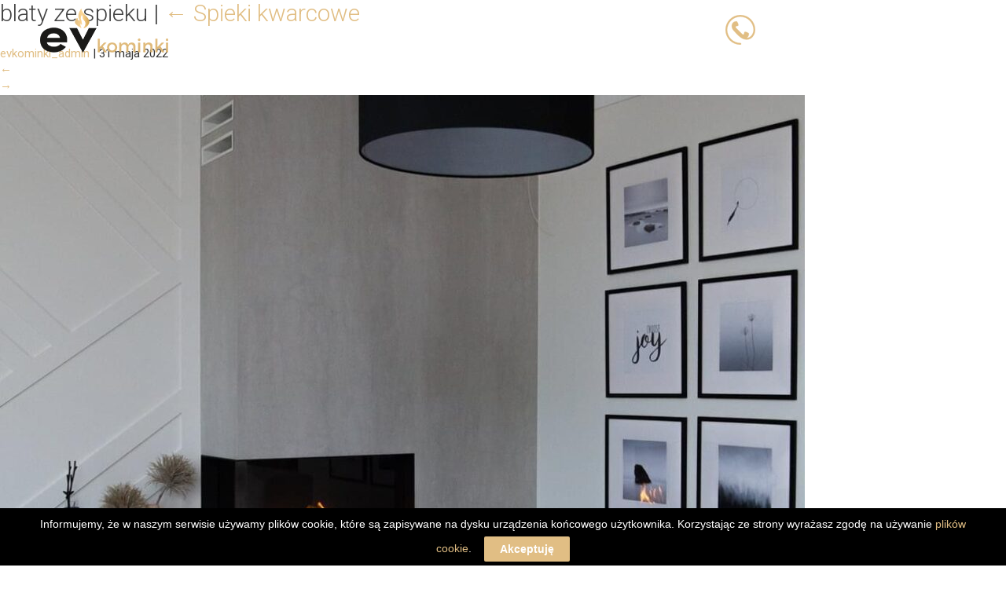

--- FILE ---
content_type: text/html; charset=UTF-8
request_url: https://evkominki.pl/oferta/spieki-kwarcowe/004-5/
body_size: 4207
content:
<!DOCTYPE html><html lang="pl-PL"
 prefix="og: https://ogp.me/ns#" ><head><meta http-equiv="X-UA-Compatible" content="IE=edge,chrome=1"><meta charset="UTF-8" /><meta name="theme-color" content="#c6a062"><meta name="author" content="Web Lider"><meta name="viewport" content="width=device-width, initial-scale=1, maximum-scale=1"><link rel="alternate" type="application/rss+xml" title="Wkłady i obudowy kominkowe, kuchnie i kominki kaflowe, akumulacyjne, pieco kominki z kafli na zamówienie, montaż: Poznań, Wielkopolska, Wrocław, Dolny Śląsk RSS2 Feed" href="https://evkominki.pl/feed/" /><link rel="pingback" href="https://evkominki.pl/xmlrpc.php" /><meta name="facebook-domain-verification" content="aokmqu60cps6mdufn0ve0yplaroh7j" /><link media="all" href="https://evkominki.pl/assets_evkominki/cache/autoptimize/css/autoptimize_acf827e467e2038acd3fbd9b3616b991.css" rel="stylesheet" /><title>blaty ze spieku | Wkłady i obudowy kominkowe, kuchnie i kominki kaflowe, akumulacyjne, pieco kominki z kafli na zamówienie, montaż: Poznań, Wielkopolska, Wrocław, Dolny Śląsk</title><meta name="google-site-verification" content="LoQ19i6Y4PUL6TnIDLSIvvGmYG6kwuSjZuGCnRIt_T8" />  <script async src="https://www.googletagmanager.com/gtag/js?id=G-TLZP5Q3C3P"></script> <meta property="og:site_name" content="Wkłady i obudowy kominkowe, kuchnie i kominki kaflowe, akumulacyjne, pieco kominki z kafli na zamówienie, montaż: Poznań, Wielkopolska, Wrocław, Dolny Śląsk | Wkłady i obudowy kominkowe, kuchnie i kominki kaflowe, akumulacyjne, pieco kominki z kafli na zamówienie, montaż: Poznań, Wielkopolska, Wrocław, Dolny Śląsk" /><meta property="og:type" content="article" /><meta property="og:title" content="blaty ze spieku | Wkłady i obudowy kominkowe, kuchnie i kominki kaflowe, akumulacyjne, pieco kominki z kafli na zamówienie, montaż: Poznań, Wielkopolska, Wrocław, Dolny Śląsk" /><meta property="og:image" content="https://evkominki.pl/assets_evkominki/uploads/2017/09/logo-white.png" /><meta property="og:image:secure_url" content="https://evkominki.pl/assets_evkominki/uploads/2017/09/logo-white.png" /><meta property="article:published_time" content="2022-05-31T09:40:50Z" /><meta property="article:modified_time" content="2023-05-12T08:36:18Z" /><meta name="twitter:card" content="summary" /><meta name="twitter:domain" content="evkominki.pl" /><meta name="twitter:title" content="blaty ze spieku | Wkłady i obudowy kominkowe, kuchnie i kominki kaflowe, akumulacyjne, pieco kominki z kafli na zamówienie, montaż: Poznań, Wielkopolska, Wrocław, Dolny Śląsk" /><meta name="twitter:image" content="https://evkominki.pl/assets_evkominki/uploads/2017/09/logo-white.png" /><meta name="google" content="nositelinkssearchbox" /> <script type="application/ld+json" class="aioseo-schema">{"@context":"https:\/\/schema.org","@graph":[{"@type":"WebSite","@id":"https:\/\/evkominki.pl\/#website","url":"https:\/\/evkominki.pl\/","name":"Wk\u0142ady i obudowy kominkowe, kuchnie i kominki kaflowe, akumulacyjne, pieco kominki z kafli na zam\u00f3wienie, monta\u017c: Pozna\u0144, Wielkopolska, Wroc\u0142aw, Dolny \u015al\u0105sk","description":"Wk\u0142ady i obudowy kominkowe, kuchnie i kominki kaflowe, akumulacyjne, pieco kominki z kafli na zam\u00f3wienie, monta\u017c: Pozna\u0144, Wielkopolska, Wroc\u0142aw, Dolny \u015al\u0105sk","publisher":{"@id":"https:\/\/evkominki.pl\/#organization"}},{"@type":"Organization","@id":"https:\/\/evkominki.pl\/#organization","name":"EV P.H.U. Ewa Przewo\u017ana","url":"https:\/\/evkominki.pl\/","logo":{"@type":"ImageObject","@id":"https:\/\/evkominki.pl\/#organizationLogo","url":"https:\/\/evkominki.pl\/assets_evkominki\/uploads\/2017\/09\/logo-evkominki.jpg","width":"176","height":"60"},"image":{"@id":"https:\/\/evkominki.pl\/#organizationLogo"},"contactPoint":{"@type":"ContactPoint","telephone":"+48503023393","contactType":"Sales"}},{"@type":"BreadcrumbList","@id":"https:\/\/evkominki.pl\/oferta\/spieki-kwarcowe\/004-5\/#breadcrumblist","itemListElement":[{"@type":"ListItem","@id":"https:\/\/evkominki.pl\/#listItem","position":"1","item":{"@type":"WebPage","@id":"https:\/\/evkominki.pl\/","name":"Home","description":"Wk\u0142ady i obudowy kominkowe, kuchnie i kominki kaflowe, akumulacyjne, pieco kominki z kafli na zam\u00f3wienie, monta\u017c: Pozna\u0144, Wielkopolska, Wroc\u0142aw, Dolny \u015al\u0105sk","url":"https:\/\/evkominki.pl\/"},"nextItem":"https:\/\/evkominki.pl\/oferta\/spieki-kwarcowe\/004-5\/#listItem"},{"@type":"ListItem","@id":"https:\/\/evkominki.pl\/oferta\/spieki-kwarcowe\/004-5\/#listItem","position":"2","item":{"@type":"WebPage","@id":"https:\/\/evkominki.pl\/oferta\/spieki-kwarcowe\/004-5\/","name":"blaty ze spieku","url":"https:\/\/evkominki.pl\/oferta\/spieki-kwarcowe\/004-5\/"},"previousItem":"https:\/\/evkominki.pl\/#listItem"}]},{"@type":"Person","@id":"https:\/\/evkominki.pl\/author\/evkominki_admin\/#author","url":"https:\/\/evkominki.pl\/author\/evkominki_admin\/","name":"evkominki_admin","image":{"@type":"ImageObject","@id":"https:\/\/evkominki.pl\/oferta\/spieki-kwarcowe\/004-5\/#authorImage","url":"https:\/\/secure.gravatar.com\/avatar\/4d91f94abbade3c007ed06cf127126ed?s=96&d=mm&r=g","width":"96","height":"96","caption":"evkominki_admin"}},{"@type":"ItemPage","@id":"https:\/\/evkominki.pl\/oferta\/spieki-kwarcowe\/004-5\/#itempage","url":"https:\/\/evkominki.pl\/oferta\/spieki-kwarcowe\/004-5\/","name":"blaty ze spieku | Wk\u0142ady i obudowy kominkowe, kuchnie i kominki kaflowe, akumulacyjne, pieco kominki z kafli na zam\u00f3wienie, monta\u017c: Pozna\u0144, Wielkopolska, Wroc\u0142aw, Dolny \u015al\u0105sk","inLanguage":"pl-PL","isPartOf":{"@id":"https:\/\/evkominki.pl\/#website"},"breadcrumb":{"@id":"https:\/\/evkominki.pl\/oferta\/spieki-kwarcowe\/004-5\/#breadcrumblist"},"datePublished":"2022-05-31T09:40:50+02:00","dateModified":"2023-05-12T08:36:18+02:00"}]}</script> <link rel='dns-prefetch' href='//s.w.org' /><link rel="alternate" type="application/rss+xml" title="Wkłady i obudowy kominkowe, kuchnie i kominki kaflowe, akumulacyjne, pieco kominki z kafli na zamówienie, montaż: Poznań, Wielkopolska, Wrocław, Dolny Śląsk &raquo; Kanał z wpisami" href="https://evkominki.pl/feed/" /><link rel="alternate" type="application/rss+xml" title="Wkłady i obudowy kominkowe, kuchnie i kominki kaflowe, akumulacyjne, pieco kominki z kafli na zamówienie, montaż: Poznań, Wielkopolska, Wrocław, Dolny Śląsk &raquo; Kanał z komentarzami" href="https://evkominki.pl/comments/feed/" />  <script src="//www.googletagmanager.com/gtag/js?id=G-G4J0GFK12R"  data-cfasync="false" data-wpfc-render="false" type="text/javascript" async></script>  <script type='text/javascript' src='https://evkominki.pl/wp-includes/js/jquery/jquery.min.js?ver=3.5.1' id='jquery-core-js'></script> <script type='text/javascript' id='responsive-lightbox-js-extra'>var rlArgs = {"script":"swipebox","selector":"lightbox","customEvents":"","activeGalleries":"1","animation":"1","hideCloseButtonOnMobile":"0","removeBarsOnMobile":"0","hideBars":"1","hideBarsDelay":"5000","videoMaxWidth":"1080","useSVG":"1","loopAtEnd":"0","woocommerce_gallery":"0","ajaxurl":"https:\/\/evkominki.pl\/wp-admin\/admin-ajax.php","nonce":"c2cd209e3f"};</script> <link rel="https://api.w.org/" href="https://evkominki.pl/wp-json/" /><link rel="alternate" type="application/json" href="https://evkominki.pl/wp-json/wp/v2/media/3038" /><link rel="EditURI" type="application/rsd+xml" title="RSD" href="https://evkominki.pl/xmlrpc.php?rsd" /><link rel="wlwmanifest" type="application/wlwmanifest+xml" href="https://evkominki.pl/wp-includes/wlwmanifest.xml" /><meta name="generator" content="WordPress 5.7.14" /><link rel='shortlink' href='https://evkominki.pl/?p=3038' /><link rel="alternate" type="application/json+oembed" href="https://evkominki.pl/wp-json/oembed/1.0/embed?url=https%3A%2F%2Fevkominki.pl%2Foferta%2Fspieki-kwarcowe%2F004-5%2F" /><link rel="alternate" type="text/xml+oembed" href="https://evkominki.pl/wp-json/oembed/1.0/embed?url=https%3A%2F%2Fevkominki.pl%2Foferta%2Fspieki-kwarcowe%2F004-5%2F&#038;format=xml" /><link rel="icon" href="https://evkominki.pl/assets_evkominki/uploads/2020/07/fav.png" sizes="32x32" /><link rel="icon" href="https://evkominki.pl/assets_evkominki/uploads/2020/07/fav.png" sizes="192x192" /><link rel="apple-touch-icon" href="https://evkominki.pl/assets_evkominki/uploads/2020/07/fav.png" /><meta name="msapplication-TileImage" content="https://evkominki.pl/assets_evkominki/uploads/2020/07/fav.png" /></head><body data-rsssl=1 class="attachment attachment-template-default attachmentid-3038 attachment-jpeg wp-custom-logo"><div id="header-section"><header id="header"><nav class="navbar navbar-primary" role="navigation"> <a href='https://evkominki.pl/' title='Wkłady i obudowy kominkowe, kuchnie i kominki kaflowe, akumulacyjne, pieco kominki z kafli na zamówienie, montaż: Poznań, Wielkopolska, Wrocław, Dolny Śląsk' rel='home'><img src='https://evkominki.pl/assets_evkominki/uploads/2020/07/logo.png' alt='Wkłady i obudowy kominkowe, kuchnie i kominki kaflowe, akumulacyjne, pieco kominki z kafli na zamówienie, montaż: Poznań, Wielkopolska, Wrocław, Dolny Śląsk'></a><div class="wrapper-toggle"><div class="phone-wrapper-mobile"> <img src="https://evkominki.pl/assets_evkominki/themes/evkominki/images/phone.png"><a href="tel:503023393" class="phone-link"> 503 023 393</a> <a href="tel:503066833" class="phone-link">503 066 833</a></div> <button type="button" class="navbar-toggle collapsed" data-toggle="collapse" data-target="#navbar-collapse" aria-expanded="false"> <span class="sr-only">Toggle navigation</span> <span class="icon-bar"></span> <span class="icon-bar"></span> <span class="icon-bar"></span> </button></div><div class="collapse navbar-collapse" id="navbar-collapse"><div class="menu-wrapper"><div class="menu-menu-glowne-container"><ul id="menu-menu-glowne" class="nav navbar-nav"><li id="menu-item-21" class="menu-item menu-item-type-custom menu-item-object-custom menu-item-home menu-item-21"><a href="https://evkominki.pl/">Strona główna</a></li><li id="menu-item-24" class="dropdown menu-item menu-item-type-post_type menu-item-object-page menu-item-has-children menu-item-24"><a href="https://evkominki.pl/oferta/">Oferta</a><ul class="sub-menu"><li id="menu-item-1032" class="menu-item menu-item-type-post_type menu-item-object-page menu-item-1032"><a href="https://evkominki.pl/oferta/piece-kaflowe/">Piece kaflowe</a></li><li id="menu-item-1031" class="menu-item menu-item-type-post_type menu-item-object-page menu-item-1031"><a href="https://evkominki.pl/oferta/kuchnie-kaflowe/">Kuchnie kaflowe</a></li><li id="menu-item-1899" class="menu-item menu-item-type-custom menu-item-object-custom menu-item-has-children menu-item-1899"><a href="#">Kominki <i class="fa fa-caret-right" aria-hidden="true"></i></a><ul class="sub-menu"><li id="menu-item-1028" class="menu-item menu-item-type-post_type menu-item-object-page menu-item-1028"><a href="https://evkominki.pl/oferta/kominki-kaflowe/">Kominki kaflowe</a></li><li id="menu-item-1030" class="menu-item menu-item-type-post_type menu-item-object-page menu-item-1030"><a href="https://evkominki.pl/oferta/kominki-tradycyjne/">Kominki tradycyjne</a></li><li id="menu-item-1029" class="menu-item menu-item-type-post_type menu-item-object-page menu-item-1029"><a href="https://evkominki.pl/oferta/kominki-nowoczesne/">Kominki nowoczesne</a></li><li id="menu-item-1027" class="menu-item menu-item-type-post_type menu-item-object-page menu-item-1027"><a href="https://evkominki.pl/oferta/kominki-gazowe/">Kominki gazowe</a></li><li id="menu-item-1985" class="menu-item menu-item-type-post_type menu-item-object-page menu-item-1985"><a href="https://evkominki.pl/oferta/kominki-elektryczne/">Kominki elektryczne</a></li></ul></li><li id="menu-item-1026" class="menu-item menu-item-type-post_type menu-item-object-page menu-item-1026"><a href="https://evkominki.pl/oferta/ogien-w-ogrodzie/">Ogień w ogrodzie</a></li><li id="menu-item-1128" class="menu-item menu-item-type-post_type menu-item-object-page menu-item-1128"><a href="https://evkominki.pl/oferta/kominy/">Kominy</a></li><li id="menu-item-2538" class="menu-item menu-item-type-post_type menu-item-object-page menu-item-2538"><a href="https://evkominki.pl/oferta/rekuperacja/">Rekuperacja</a></li><li id="menu-item-1288" class="menu-item menu-item-type-post_type menu-item-object-page menu-item-1288"><a href="https://evkominki.pl/oferta/piecyki-wolnostojace/">Piecyki wolnostojące</a></li><li id="menu-item-1722" class="menu-item menu-item-type-post_type menu-item-object-page menu-item-1722"><a href="https://evkominki.pl/oferta/spieki-kwarcowe/">Spieki kwarcowe</a></li><li id="menu-item-1868" class="menu-item menu-item-type-post_type menu-item-object-page menu-item-1868"><a href="https://evkominki.pl/projekty/">Projekty</a></li></ul></li><li id="menu-item-23" class="menu-item menu-item-type-post_type menu-item-object-page menu-item-23"><a href="https://evkominki.pl/o-firmie/">O firmie</a></li><li id="menu-item-1911" class="menu-item menu-item-type-taxonomy menu-item-object-category menu-item-1911"><a href="https://evkominki.pl/category/blog/">Blog</a></li><li id="menu-item-22" class="menu-item menu-item-type-post_type menu-item-object-page menu-item-22"><a href="https://evkominki.pl/kontakt/">Kontakt</a></li><li id="menu-item-91" class="fb-link menu-item menu-item-type-custom menu-item-object-custom menu-item-91"><a target="_blank" rel="noopener" href="https://www.facebook.com/Evkominki-272025172903702/"><i class="fa fa-facebook" aria-hidden="true"></i></a></li><li id="menu-item-1000" class="instagram-link menu-item menu-item-type-custom menu-item-object-custom menu-item-1000"><a target="_blank" rel="noopener" href="http://instagram.com/evkominki"><i class="fa fa-instagram" aria-hidden="true"></i></a></li><li id="menu-item-3438" class="menu-item menu-item-type-custom menu-item-object-custom menu-item-3438"><a href="https://www.renevsystem.pl/"><img src="https://evkominki.pl/assets_evkominki/uploads/2023/09/logo_renevsystem.png" alt="renevsystem" width="68" height="35"/></a></li></ul></div></div></div><div class="phone-wrapper"> <img src="https://evkominki.pl/assets_evkominki/themes/evkominki/images/phone.png"><a href="tel:503023393" class="phone-link"> 503 023 393</a> <a href="tel:503066833" class="phone-link">503 066 833</a></div></nav></header><section id="content" role="main"><header class="header"><h1 class="entry-title">blaty ze spieku <span class="meta-sep">|</span> <a href="https://evkominki.pl/oferta/spieki-kwarcowe/" title="Return to Spieki kwarcowe" rev="attachment"><span class="meta-nav">&larr; </span>Spieki kwarcowe</a></h1><section class="entry-meta"> <span class="author vcard"><a href="https://evkominki.pl/author/evkominki_admin/" title="Wpisy od evkominki_admin" rel="author">evkominki_admin</a></span> <span class="meta-sep"> | </span> <span class="entry-date">31 maja 2022</span></section></header><article id="post-3038" class="post-3038 attachment type-attachment status-inherit hentry"><header class="header"><nav id="nav-above" class="navigation" role="navigation"><div class="nav-previous"><a href='https://evkominki.pl/assets_evkominki/uploads/2022/05/002-3.jpeg' title="" data-rl_title="" class="rl-gallery-link" data-rl_caption="" data-rel="lightbox-gallery-0">&larr;</a></div><div class="nav-next"><a href='https://evkominki.pl/assets_evkominki/uploads/2022/05/005-3.jpeg' title="" data-rl_title="" class="rl-gallery-link" data-rl_caption="" data-rel="lightbox-gallery-0">&rarr;</a></div></nav></header><section class="entry-content"><div class="entry-attachment"><p class="attachment"><a href="https://evkominki.pl/assets_evkominki/uploads/2022/05/004-3.jpeg" title="blaty ze spieku" rel="attachment"><img src="https://evkominki.pl/assets_evkominki/uploads/2022/05/004-3-1024x885.jpeg" width="1024" height="885" class="attachment-medium" alt="" /></a></p></div><div class="entry-caption"></div></section></article><section id="comments"></section></section><aside id="sidebar" role="complementary"></aside><footer id="footer"><div class="copyright"> © 2025 EVKOMINKI. Wszystkie prawa zastrzeżone. <br><div class="textwidget"><p>ciepłe kominki | kafle piecowe | kominki akumulacyjne | kominki kaflowe | kuchnie kaflowe | obudowy kominkowe | piece chlebowe | pieco kominki | wkłady kominkowe</p></div></div><div class="text-right">Realizacja: <a href="http://weblider.pl" rel="nofollow">Web Lider</a></div></footer><div id="cookie-law-bar" style="bottom:0;background:#000;color:#fff;">Informujemy, że w naszym serwisie używamy plików cookie, które są zapisywane na dysku urządzenia końcowego użytkownika. Korzystając ze strony wyrażasz zgodę na używanie <a href="/polityka-cookies">plików cookie</a>.<button id="cookie-law-btn" style="background:#e1be84;color:#fff;" onclick="clb_accept();">Akceptuję</button></div>  <script defer src="https://evkominki.pl/assets_evkominki/cache/autoptimize/js/autoptimize_33804051b1f627190efeb3ddbf615640.js"></script></body></html><!-- WP Fastest Cache file was created in 0.1975040435791 seconds, on 05-11-25 14:27:24 -->